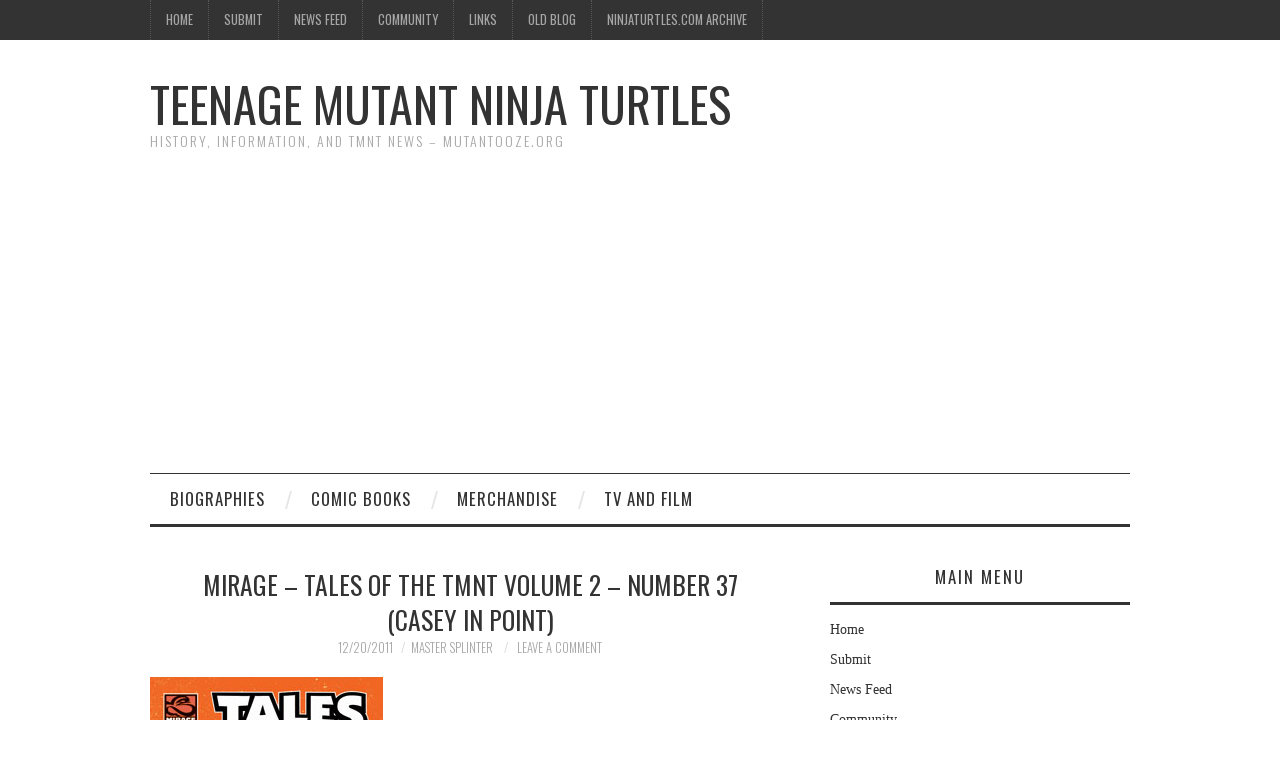

--- FILE ---
content_type: text/html; charset=UTF-8
request_url: https://mutantooze.org/wiki/mirage-tales-of-the-tmnt-volume-2-number-37-casey-in-point/
body_size: 13490
content:
<!DOCTYPE html>
<html lang="en-US">
<head>
	<title>Mirage &#8211; Tales of The TMNT Volume 2 &#8211; Number 37 (Casey In Point) &#8211; Teenage Mutant Ninja Turtles</title>

	<meta charset="UTF-8">
	<meta name="viewport" content="width=device-width">

	<link rel="profile" href="http://gmpg.org/xfn/11">
	<link rel="pingback" href="https://mutantooze.org/wiki/xmlrpc.php">


	<title>Mirage &#8211; Tales of The TMNT Volume 2 &#8211; Number 37 (Casey In Point)</title>
<meta name='robots' content='max-image-preview:large' />
<link rel='dns-prefetch' href='//www.googletagmanager.com' />
<link rel='dns-prefetch' href='//stats.wp.com' />
<link rel='dns-prefetch' href='//fonts.googleapis.com' />
<link rel='dns-prefetch' href='//v0.wordpress.com' />
<link rel='dns-prefetch' href='//jetpack.wordpress.com' />
<link rel='dns-prefetch' href='//s0.wp.com' />
<link rel='dns-prefetch' href='//public-api.wordpress.com' />
<link rel='dns-prefetch' href='//0.gravatar.com' />
<link rel='dns-prefetch' href='//1.gravatar.com' />
<link rel='dns-prefetch' href='//2.gravatar.com' />
<link rel='dns-prefetch' href='//pagead2.googlesyndication.com' />
<link rel="alternate" type="application/rss+xml" title="Teenage Mutant Ninja Turtles &raquo; Feed" href="https://mutantooze.org/wiki/feed/" />
<link rel="alternate" type="application/rss+xml" title="Teenage Mutant Ninja Turtles &raquo; Comments Feed" href="https://mutantooze.org/wiki/comments/feed/" />
<meta name="description" content="Casey Jones tells his origin story to a man that he saved from muggers. Cover: Paul Harmon Story: Jake Black Art: Diego Jourdan Letters: Erik Swanson First..." />
<link rel="alternate" type="application/rss+xml" title="Teenage Mutant Ninja Turtles &raquo; Mirage &#8211; Tales of The TMNT Volume 2 &#8211; Number 37 (Casey In Point) Comments Feed" href="https://mutantooze.org/wiki/mirage-tales-of-the-tmnt-volume-2-number-37-casey-in-point/feed/" />
<meta name="keywords" content="comics, diego jourdan, erik swanson, jake black, mirage, paul harmon, tales vol.2" />
<link rel="alternate" title="oEmbed (JSON)" type="application/json+oembed" href="https://mutantooze.org/wiki/wp-json/oembed/1.0/embed?url=https%3A%2F%2Fmutantooze.org%2Fwiki%2Fmirage-tales-of-the-tmnt-volume-2-number-37-casey-in-point%2F" />
<link rel="alternate" title="oEmbed (XML)" type="text/xml+oembed" href="https://mutantooze.org/wiki/wp-json/oembed/1.0/embed?url=https%3A%2F%2Fmutantooze.org%2Fwiki%2Fmirage-tales-of-the-tmnt-volume-2-number-37-casey-in-point%2F&#038;format=xml" />
<meta name="robots" content="index,follow,noodp,noydir" />
<link rel="canonical" href="https://mutantooze.org/wiki/mirage-tales-of-the-tmnt-volume-2-number-37-casey-in-point/" />
<style id='wp-img-auto-sizes-contain-inline-css' type='text/css'>
img:is([sizes=auto i],[sizes^="auto," i]){contain-intrinsic-size:3000px 1500px}
/*# sourceURL=wp-img-auto-sizes-contain-inline-css */
</style>
<style id='wp-emoji-styles-inline-css' type='text/css'>

	img.wp-smiley, img.emoji {
		display: inline !important;
		border: none !important;
		box-shadow: none !important;
		height: 1em !important;
		width: 1em !important;
		margin: 0 0.07em !important;
		vertical-align: -0.1em !important;
		background: none !important;
		padding: 0 !important;
	}
/*# sourceURL=wp-emoji-styles-inline-css */
</style>
<style id='wp-block-library-inline-css' type='text/css'>
:root{--wp-block-synced-color:#7a00df;--wp-block-synced-color--rgb:122,0,223;--wp-bound-block-color:var(--wp-block-synced-color);--wp-editor-canvas-background:#ddd;--wp-admin-theme-color:#007cba;--wp-admin-theme-color--rgb:0,124,186;--wp-admin-theme-color-darker-10:#006ba1;--wp-admin-theme-color-darker-10--rgb:0,107,160.5;--wp-admin-theme-color-darker-20:#005a87;--wp-admin-theme-color-darker-20--rgb:0,90,135;--wp-admin-border-width-focus:2px}@media (min-resolution:192dpi){:root{--wp-admin-border-width-focus:1.5px}}.wp-element-button{cursor:pointer}:root .has-very-light-gray-background-color{background-color:#eee}:root .has-very-dark-gray-background-color{background-color:#313131}:root .has-very-light-gray-color{color:#eee}:root .has-very-dark-gray-color{color:#313131}:root .has-vivid-green-cyan-to-vivid-cyan-blue-gradient-background{background:linear-gradient(135deg,#00d084,#0693e3)}:root .has-purple-crush-gradient-background{background:linear-gradient(135deg,#34e2e4,#4721fb 50%,#ab1dfe)}:root .has-hazy-dawn-gradient-background{background:linear-gradient(135deg,#faaca8,#dad0ec)}:root .has-subdued-olive-gradient-background{background:linear-gradient(135deg,#fafae1,#67a671)}:root .has-atomic-cream-gradient-background{background:linear-gradient(135deg,#fdd79a,#004a59)}:root .has-nightshade-gradient-background{background:linear-gradient(135deg,#330968,#31cdcf)}:root .has-midnight-gradient-background{background:linear-gradient(135deg,#020381,#2874fc)}:root{--wp--preset--font-size--normal:16px;--wp--preset--font-size--huge:42px}.has-regular-font-size{font-size:1em}.has-larger-font-size{font-size:2.625em}.has-normal-font-size{font-size:var(--wp--preset--font-size--normal)}.has-huge-font-size{font-size:var(--wp--preset--font-size--huge)}.has-text-align-center{text-align:center}.has-text-align-left{text-align:left}.has-text-align-right{text-align:right}.has-fit-text{white-space:nowrap!important}#end-resizable-editor-section{display:none}.aligncenter{clear:both}.items-justified-left{justify-content:flex-start}.items-justified-center{justify-content:center}.items-justified-right{justify-content:flex-end}.items-justified-space-between{justify-content:space-between}.screen-reader-text{border:0;clip-path:inset(50%);height:1px;margin:-1px;overflow:hidden;padding:0;position:absolute;width:1px;word-wrap:normal!important}.screen-reader-text:focus{background-color:#ddd;clip-path:none;color:#444;display:block;font-size:1em;height:auto;left:5px;line-height:normal;padding:15px 23px 14px;text-decoration:none;top:5px;width:auto;z-index:100000}html :where(.has-border-color){border-style:solid}html :where([style*=border-top-color]){border-top-style:solid}html :where([style*=border-right-color]){border-right-style:solid}html :where([style*=border-bottom-color]){border-bottom-style:solid}html :where([style*=border-left-color]){border-left-style:solid}html :where([style*=border-width]){border-style:solid}html :where([style*=border-top-width]){border-top-style:solid}html :where([style*=border-right-width]){border-right-style:solid}html :where([style*=border-bottom-width]){border-bottom-style:solid}html :where([style*=border-left-width]){border-left-style:solid}html :where(img[class*=wp-image-]){height:auto;max-width:100%}:where(figure){margin:0 0 1em}html :where(.is-position-sticky){--wp-admin--admin-bar--position-offset:var(--wp-admin--admin-bar--height,0px)}@media screen and (max-width:600px){html :where(.is-position-sticky){--wp-admin--admin-bar--position-offset:0px}}

/*# sourceURL=wp-block-library-inline-css */
</style><style id='global-styles-inline-css' type='text/css'>
:root{--wp--preset--aspect-ratio--square: 1;--wp--preset--aspect-ratio--4-3: 4/3;--wp--preset--aspect-ratio--3-4: 3/4;--wp--preset--aspect-ratio--3-2: 3/2;--wp--preset--aspect-ratio--2-3: 2/3;--wp--preset--aspect-ratio--16-9: 16/9;--wp--preset--aspect-ratio--9-16: 9/16;--wp--preset--color--black: #000000;--wp--preset--color--cyan-bluish-gray: #abb8c3;--wp--preset--color--white: #ffffff;--wp--preset--color--pale-pink: #f78da7;--wp--preset--color--vivid-red: #cf2e2e;--wp--preset--color--luminous-vivid-orange: #ff6900;--wp--preset--color--luminous-vivid-amber: #fcb900;--wp--preset--color--light-green-cyan: #7bdcb5;--wp--preset--color--vivid-green-cyan: #00d084;--wp--preset--color--pale-cyan-blue: #8ed1fc;--wp--preset--color--vivid-cyan-blue: #0693e3;--wp--preset--color--vivid-purple: #9b51e0;--wp--preset--gradient--vivid-cyan-blue-to-vivid-purple: linear-gradient(135deg,rgb(6,147,227) 0%,rgb(155,81,224) 100%);--wp--preset--gradient--light-green-cyan-to-vivid-green-cyan: linear-gradient(135deg,rgb(122,220,180) 0%,rgb(0,208,130) 100%);--wp--preset--gradient--luminous-vivid-amber-to-luminous-vivid-orange: linear-gradient(135deg,rgb(252,185,0) 0%,rgb(255,105,0) 100%);--wp--preset--gradient--luminous-vivid-orange-to-vivid-red: linear-gradient(135deg,rgb(255,105,0) 0%,rgb(207,46,46) 100%);--wp--preset--gradient--very-light-gray-to-cyan-bluish-gray: linear-gradient(135deg,rgb(238,238,238) 0%,rgb(169,184,195) 100%);--wp--preset--gradient--cool-to-warm-spectrum: linear-gradient(135deg,rgb(74,234,220) 0%,rgb(151,120,209) 20%,rgb(207,42,186) 40%,rgb(238,44,130) 60%,rgb(251,105,98) 80%,rgb(254,248,76) 100%);--wp--preset--gradient--blush-light-purple: linear-gradient(135deg,rgb(255,206,236) 0%,rgb(152,150,240) 100%);--wp--preset--gradient--blush-bordeaux: linear-gradient(135deg,rgb(254,205,165) 0%,rgb(254,45,45) 50%,rgb(107,0,62) 100%);--wp--preset--gradient--luminous-dusk: linear-gradient(135deg,rgb(255,203,112) 0%,rgb(199,81,192) 50%,rgb(65,88,208) 100%);--wp--preset--gradient--pale-ocean: linear-gradient(135deg,rgb(255,245,203) 0%,rgb(182,227,212) 50%,rgb(51,167,181) 100%);--wp--preset--gradient--electric-grass: linear-gradient(135deg,rgb(202,248,128) 0%,rgb(113,206,126) 100%);--wp--preset--gradient--midnight: linear-gradient(135deg,rgb(2,3,129) 0%,rgb(40,116,252) 100%);--wp--preset--font-size--small: 13px;--wp--preset--font-size--medium: 20px;--wp--preset--font-size--large: 36px;--wp--preset--font-size--x-large: 42px;--wp--preset--spacing--20: 0.44rem;--wp--preset--spacing--30: 0.67rem;--wp--preset--spacing--40: 1rem;--wp--preset--spacing--50: 1.5rem;--wp--preset--spacing--60: 2.25rem;--wp--preset--spacing--70: 3.38rem;--wp--preset--spacing--80: 5.06rem;--wp--preset--shadow--natural: 6px 6px 9px rgba(0, 0, 0, 0.2);--wp--preset--shadow--deep: 12px 12px 50px rgba(0, 0, 0, 0.4);--wp--preset--shadow--sharp: 6px 6px 0px rgba(0, 0, 0, 0.2);--wp--preset--shadow--outlined: 6px 6px 0px -3px rgb(255, 255, 255), 6px 6px rgb(0, 0, 0);--wp--preset--shadow--crisp: 6px 6px 0px rgb(0, 0, 0);}:where(.is-layout-flex){gap: 0.5em;}:where(.is-layout-grid){gap: 0.5em;}body .is-layout-flex{display: flex;}.is-layout-flex{flex-wrap: wrap;align-items: center;}.is-layout-flex > :is(*, div){margin: 0;}body .is-layout-grid{display: grid;}.is-layout-grid > :is(*, div){margin: 0;}:where(.wp-block-columns.is-layout-flex){gap: 2em;}:where(.wp-block-columns.is-layout-grid){gap: 2em;}:where(.wp-block-post-template.is-layout-flex){gap: 1.25em;}:where(.wp-block-post-template.is-layout-grid){gap: 1.25em;}.has-black-color{color: var(--wp--preset--color--black) !important;}.has-cyan-bluish-gray-color{color: var(--wp--preset--color--cyan-bluish-gray) !important;}.has-white-color{color: var(--wp--preset--color--white) !important;}.has-pale-pink-color{color: var(--wp--preset--color--pale-pink) !important;}.has-vivid-red-color{color: var(--wp--preset--color--vivid-red) !important;}.has-luminous-vivid-orange-color{color: var(--wp--preset--color--luminous-vivid-orange) !important;}.has-luminous-vivid-amber-color{color: var(--wp--preset--color--luminous-vivid-amber) !important;}.has-light-green-cyan-color{color: var(--wp--preset--color--light-green-cyan) !important;}.has-vivid-green-cyan-color{color: var(--wp--preset--color--vivid-green-cyan) !important;}.has-pale-cyan-blue-color{color: var(--wp--preset--color--pale-cyan-blue) !important;}.has-vivid-cyan-blue-color{color: var(--wp--preset--color--vivid-cyan-blue) !important;}.has-vivid-purple-color{color: var(--wp--preset--color--vivid-purple) !important;}.has-black-background-color{background-color: var(--wp--preset--color--black) !important;}.has-cyan-bluish-gray-background-color{background-color: var(--wp--preset--color--cyan-bluish-gray) !important;}.has-white-background-color{background-color: var(--wp--preset--color--white) !important;}.has-pale-pink-background-color{background-color: var(--wp--preset--color--pale-pink) !important;}.has-vivid-red-background-color{background-color: var(--wp--preset--color--vivid-red) !important;}.has-luminous-vivid-orange-background-color{background-color: var(--wp--preset--color--luminous-vivid-orange) !important;}.has-luminous-vivid-amber-background-color{background-color: var(--wp--preset--color--luminous-vivid-amber) !important;}.has-light-green-cyan-background-color{background-color: var(--wp--preset--color--light-green-cyan) !important;}.has-vivid-green-cyan-background-color{background-color: var(--wp--preset--color--vivid-green-cyan) !important;}.has-pale-cyan-blue-background-color{background-color: var(--wp--preset--color--pale-cyan-blue) !important;}.has-vivid-cyan-blue-background-color{background-color: var(--wp--preset--color--vivid-cyan-blue) !important;}.has-vivid-purple-background-color{background-color: var(--wp--preset--color--vivid-purple) !important;}.has-black-border-color{border-color: var(--wp--preset--color--black) !important;}.has-cyan-bluish-gray-border-color{border-color: var(--wp--preset--color--cyan-bluish-gray) !important;}.has-white-border-color{border-color: var(--wp--preset--color--white) !important;}.has-pale-pink-border-color{border-color: var(--wp--preset--color--pale-pink) !important;}.has-vivid-red-border-color{border-color: var(--wp--preset--color--vivid-red) !important;}.has-luminous-vivid-orange-border-color{border-color: var(--wp--preset--color--luminous-vivid-orange) !important;}.has-luminous-vivid-amber-border-color{border-color: var(--wp--preset--color--luminous-vivid-amber) !important;}.has-light-green-cyan-border-color{border-color: var(--wp--preset--color--light-green-cyan) !important;}.has-vivid-green-cyan-border-color{border-color: var(--wp--preset--color--vivid-green-cyan) !important;}.has-pale-cyan-blue-border-color{border-color: var(--wp--preset--color--pale-cyan-blue) !important;}.has-vivid-cyan-blue-border-color{border-color: var(--wp--preset--color--vivid-cyan-blue) !important;}.has-vivid-purple-border-color{border-color: var(--wp--preset--color--vivid-purple) !important;}.has-vivid-cyan-blue-to-vivid-purple-gradient-background{background: var(--wp--preset--gradient--vivid-cyan-blue-to-vivid-purple) !important;}.has-light-green-cyan-to-vivid-green-cyan-gradient-background{background: var(--wp--preset--gradient--light-green-cyan-to-vivid-green-cyan) !important;}.has-luminous-vivid-amber-to-luminous-vivid-orange-gradient-background{background: var(--wp--preset--gradient--luminous-vivid-amber-to-luminous-vivid-orange) !important;}.has-luminous-vivid-orange-to-vivid-red-gradient-background{background: var(--wp--preset--gradient--luminous-vivid-orange-to-vivid-red) !important;}.has-very-light-gray-to-cyan-bluish-gray-gradient-background{background: var(--wp--preset--gradient--very-light-gray-to-cyan-bluish-gray) !important;}.has-cool-to-warm-spectrum-gradient-background{background: var(--wp--preset--gradient--cool-to-warm-spectrum) !important;}.has-blush-light-purple-gradient-background{background: var(--wp--preset--gradient--blush-light-purple) !important;}.has-blush-bordeaux-gradient-background{background: var(--wp--preset--gradient--blush-bordeaux) !important;}.has-luminous-dusk-gradient-background{background: var(--wp--preset--gradient--luminous-dusk) !important;}.has-pale-ocean-gradient-background{background: var(--wp--preset--gradient--pale-ocean) !important;}.has-electric-grass-gradient-background{background: var(--wp--preset--gradient--electric-grass) !important;}.has-midnight-gradient-background{background: var(--wp--preset--gradient--midnight) !important;}.has-small-font-size{font-size: var(--wp--preset--font-size--small) !important;}.has-medium-font-size{font-size: var(--wp--preset--font-size--medium) !important;}.has-large-font-size{font-size: var(--wp--preset--font-size--large) !important;}.has-x-large-font-size{font-size: var(--wp--preset--font-size--x-large) !important;}
/*# sourceURL=global-styles-inline-css */
</style>

<style id='classic-theme-styles-inline-css' type='text/css'>
/*! This file is auto-generated */
.wp-block-button__link{color:#fff;background-color:#32373c;border-radius:9999px;box-shadow:none;text-decoration:none;padding:calc(.667em + 2px) calc(1.333em + 2px);font-size:1.125em}.wp-block-file__button{background:#32373c;color:#fff;text-decoration:none}
/*# sourceURL=/wp-includes/css/classic-themes.min.css */
</style>
<link rel='stylesheet' id='athemes-headings-fonts-css' href='//fonts.googleapis.com/css?family=Oswald%3A300%2C400%2C700&#038;ver=6.9' type='text/css' media='all' />
<link rel='stylesheet' id='athemes-symbols-css' href='https://mutantooze.org/wiki/wp-content/themes/fashionistas/css/athemes-symbols.css?ver=6.9' type='text/css' media='all' />
<link rel='stylesheet' id='athemes-bootstrap-css' href='https://mutantooze.org/wiki/wp-content/themes/fashionistas/css/bootstrap.min.css?ver=6.9' type='text/css' media='all' />
<link rel='stylesheet' id='athemes-style-css' href='https://mutantooze.org/wiki/wp-content/themes/fashionistas/style.css?ver=6.9' type='text/css' media='all' />
<style id='athemes-style-inline-css' type='text/css'>
button, input[type="button"], input[type="reset"], input[type="submit"], #top-navigation, #top-navigation li:hover ul, #top-navigation li.sfHover ul, #main-navigation li:hover ul, #main-navigation li.sfHover ul, #main-navigation > .sf-menu > ul, .site-content [class*="navigation"] a, .widget-tab-nav li.active a, .widget-social-icons li a [class^="ico-"]:before, .site-footer { background: ; }
#main-navigation, .entry-footer, .page-header, .author-info, .site-content [class*="navigation"] a:hover, .site-content .post-navigation, .comments-title, .widget, .widget-title, ul.widget-tab-nav, .site-extra { border-color: ; }
.site-title a { color: ; }
.site-description { color: ; }
.entry-title, .entry-title a { color: ; }
body { color: ; }

/*# sourceURL=athemes-style-inline-css */
</style>
<link rel='stylesheet' id='sharedaddy-css' href='https://mutantooze.org/wiki/wp-content/plugins/jetpack/modules/sharedaddy/sharing.css?ver=15.4' type='text/css' media='all' />
<link rel='stylesheet' id='social-logos-css' href='https://mutantooze.org/wiki/wp-content/plugins/jetpack/_inc/social-logos/social-logos.min.css?ver=15.4' type='text/css' media='all' />
<script type="text/javascript" src="https://mutantooze.org/wiki/wp-includes/js/jquery/jquery.min.js?ver=3.7.1" id="jquery-core-js"></script>
<script type="text/javascript" src="https://mutantooze.org/wiki/wp-includes/js/jquery/jquery-migrate.min.js?ver=3.4.1" id="jquery-migrate-js"></script>
<script type="text/javascript" src="https://mutantooze.org/wiki/wp-content/themes/fashionistas/js/bootstrap.min.js?ver=6.9" id="athemes-bootstrap-js-js"></script>
<script type="text/javascript" src="https://mutantooze.org/wiki/wp-content/themes/fashionistas/js/hoverIntent.js?ver=6.9" id="athemes-superfish-hoverIntent-js"></script>
<script type="text/javascript" src="https://mutantooze.org/wiki/wp-content/themes/fashionistas/js/superfish.js?ver=6.9" id="athemes-superfish-js"></script>
<script type="text/javascript" src="https://mutantooze.org/wiki/wp-content/themes/fashionistas/js/settings.js?ver=6.9" id="athemes-settings-js"></script>

<!-- Google tag (gtag.js) snippet added by Site Kit -->
<!-- Google Analytics snippet added by Site Kit -->
<script type="text/javascript" src="https://www.googletagmanager.com/gtag/js?id=G-FSVJ4R14P8" id="google_gtagjs-js" async></script>
<script type="text/javascript" id="google_gtagjs-js-after">
/* <![CDATA[ */
window.dataLayer = window.dataLayer || [];function gtag(){dataLayer.push(arguments);}
gtag("set","linker",{"domains":["mutantooze.org"]});
gtag("js", new Date());
gtag("set", "developer_id.dZTNiMT", true);
gtag("config", "G-FSVJ4R14P8");
//# sourceURL=google_gtagjs-js-after
/* ]]> */
</script>
<link rel="https://api.w.org/" href="https://mutantooze.org/wiki/wp-json/" /><link rel="alternate" title="JSON" type="application/json" href="https://mutantooze.org/wiki/wp-json/wp/v2/posts/2316" /><link rel="EditURI" type="application/rsd+xml" title="RSD" href="https://mutantooze.org/wiki/xmlrpc.php?rsd" />
<meta name="generator" content="WordPress 6.9" />
<link rel='shortlink' href='https://mutantooze.org/wiki/?p=2316' />
<meta name="generator" content="Site Kit by Google 1.171.0" />	<style>img#wpstats{display:none}</style>
		<!--[if lt IE 9]>
<script src="https://mutantooze.org/wiki/wp-content/themes/fashionistas/js/html5shiv.js"></script>
<![endif]-->
<meta name="google-site-verification" content="LfI9tvknAZHffljIxw9abCfik3bK78h4JGwkrKlOgrU">
<!-- Google AdSense meta tags added by Site Kit -->
<meta name="google-adsense-platform-account" content="ca-host-pub-2644536267352236">
<meta name="google-adsense-platform-domain" content="sitekit.withgoogle.com">
<!-- End Google AdSense meta tags added by Site Kit -->

<!-- Google AdSense snippet added by Site Kit -->
<script type="text/javascript" async="async" src="https://pagead2.googlesyndication.com/pagead/js/adsbygoogle.js?client=ca-pub-8447750707028799&amp;host=ca-host-pub-2644536267352236" crossorigin="anonymous"></script>

<!-- End Google AdSense snippet added by Site Kit -->

<!-- Jetpack Open Graph Tags -->
<meta property="og:type" content="article" />
<meta property="og:title" content="Mirage &#8211; Tales of The TMNT Volume 2 &#8211; Number 37 (Casey In Point)" />
<meta property="og:url" content="https://mutantooze.org/wiki/mirage-tales-of-the-tmnt-volume-2-number-37-casey-in-point/" />
<meta property="og:description" content="Casey Jones tells his origin story to a man that he saved from muggers. Cover: Paul Harmon Story: Jake Black Art: Diego Jourdan Letters: Erik Swanson First Printing: August, 2007" />
<meta property="article:published_time" content="2011-12-20T15:04:36+00:00" />
<meta property="article:modified_time" content="2011-12-20T15:04:37+00:00" />
<meta property="og:site_name" content="Teenage Mutant Ninja Turtles" />
<meta property="og:image" content="https://mutantooze.org/wiki/wp-content/uploads/2011/12/cover6.jpg" />
<meta property="og:image:width" content="233" />
<meta property="og:image:height" content="360" />
<meta property="og:image:alt" content="" />
<meta property="og:locale" content="en_US" />
<meta name="twitter:text:title" content="Mirage &#8211; Tales of The TMNT Volume 2 &#8211; Number 37 (Casey In Point)" />
<meta name="twitter:image" content="https://mutantooze.org/wiki/wp-content/uploads/2011/12/cover6.jpg?w=144" />
<meta name="twitter:card" content="summary" />

<!-- End Jetpack Open Graph Tags -->
</head>

<body class="wp-singular post-template-default single single-post postid-2316 single-format-standard wp-theme-fashionistas group-blog">

	<nav id="top-navigation" class="main-navigation" role="navigation">
		<div class="clearfix container">
			<div class="sf-menu"><ul id="menu-main-menu" class="menu"><li id="menu-item-1758" class="menu-item menu-item-type-post_type menu-item-object-page menu-item-home menu-item-1758"><a href="https://mutantooze.org/wiki/">Home</a></li>
<li id="menu-item-1761" class="menu-item menu-item-type-post_type menu-item-object-page menu-item-1761"><a href="https://mutantooze.org/wiki/about/submit/">Submit</a></li>
<li id="menu-item-18578" class="menu-item menu-item-type-post_type menu-item-object-page current_page_parent menu-item-18578"><a href="https://mutantooze.org/wiki/about/site-feed/">News Feed</a></li>
<li id="menu-item-1762" class="menu-item menu-item-type-custom menu-item-object-custom menu-item-1762"><a href="http://forums.thetechnodrome.com">Community</a></li>
<li id="menu-item-1759" class="menu-item menu-item-type-post_type menu-item-object-page menu-item-1759"><a href="https://mutantooze.org/wiki/about/links/">Links</a></li>
<li id="menu-item-8051" class="menu-item menu-item-type-custom menu-item-object-custom menu-item-8051"><a href="http://mutantooze.org/news/blog.php">Old Blog</a></li>
<li id="menu-item-12427" class="menu-item menu-item-type-custom menu-item-object-custom menu-item-12427"><a href="http://mutantooze.org/ninjaturtles/">NinjaTurtles.com Archive</a></li>
</ul></div>		</div>
	<!-- #top-navigation --></nav>

	<header id="masthead" class="clearfix container site-header" role="banner">
		<div class="site-branding">
						
								<div class="site-title">
					<a href="https://mutantooze.org/wiki/" title="Teenage Mutant Ninja Turtles" rel="home">
						Teenage Mutant Ninja Turtles					</a>
				</div>
				<div class="site-description">History, Information, and TMNT News &#8211; MutantOoze.org</div>
					<!-- .site-branding --></div>

		<div id="text-18" class="widget widget_text">			<div class="textwidget"></div>
		</div>	<!-- #masthead --></header>

	<nav id="main-navigation" class="container main-navigation" role="navigation">
		<a href="#main-navigation" class="nav-open">Menu</a>
		<a href="#" class="nav-close">Close</a>
		<div class="sf-menu"><ul id="menu-database-menu" class="menu"><li id="menu-item-1763" class="menu-item menu-item-type-post_type menu-item-object-page menu-item-has-children menu-item-1763"><a href="https://mutantooze.org/wiki/biographies/">Biographies</a>
<ul class="sub-menu">
	<li id="menu-item-1766" class="menu-item menu-item-type-post_type menu-item-object-page menu-item-1766"><a href="https://mutantooze.org/wiki/biographies/about-tmnt/">TMNT History</a></li>
	<li id="menu-item-1764" class="menu-item menu-item-type-post_type menu-item-object-page menu-item-1764"><a href="https://mutantooze.org/wiki/biographies/humans/">Humans</a></li>
	<li id="menu-item-1765" class="menu-item menu-item-type-post_type menu-item-object-page menu-item-1765"><a href="https://mutantooze.org/wiki/biographies/mutants/">Mutants</a></li>
</ul>
</li>
<li id="menu-item-1767" class="menu-item menu-item-type-post_type menu-item-object-page menu-item-has-children menu-item-1767"><a href="https://mutantooze.org/wiki/comic-books/">Comic Books</a>
<ul class="sub-menu">
	<li id="menu-item-1768" class="menu-item menu-item-type-post_type menu-item-object-page menu-item-1768"><a href="https://mutantooze.org/wiki/comic-books/archie/">Archie</a></li>
	<li id="menu-item-1770" class="menu-item menu-item-type-post_type menu-item-object-page menu-item-1770"><a href="https://mutantooze.org/wiki/comic-books/dreamwave/">Dreamwave</a></li>
	<li id="menu-item-1771" class="menu-item menu-item-type-post_type menu-item-object-page menu-item-has-children menu-item-1771"><a href="https://mutantooze.org/wiki/comic-books/idw/">IDW</a>
	<ul class="sub-menu">
		<li id="menu-item-18181" class="menu-item menu-item-type-taxonomy menu-item-object-category menu-item-18181"><a href="https://mutantooze.org/wiki/category/comics/idw/idw-mico-series/">IDW Mico-Series</a></li>
		<li id="menu-item-18182" class="menu-item menu-item-type-taxonomy menu-item-object-category menu-item-18182"><a href="https://mutantooze.org/wiki/category/comics/idw/idwcollected/">IDW Collected</a></li>
	</ul>
</li>
	<li id="menu-item-1772" class="menu-item menu-item-type-post_type menu-item-object-page menu-item-has-children menu-item-1772"><a href="https://mutantooze.org/wiki/comic-books/image/">Image</a>
	<ul class="sub-menu">
		<li id="menu-item-1773" class="menu-item menu-item-type-post_type menu-item-object-page menu-item-1773"><a href="https://mutantooze.org/wiki/comic-books/image/image-vol-3/">Image Vol.3</a></li>
	</ul>
</li>
	<li id="menu-item-1774" class="menu-item menu-item-type-post_type menu-item-object-page menu-item-has-children menu-item-1774"><a href="https://mutantooze.org/wiki/comic-books/mirage/">Mirage</a>
	<ul class="sub-menu">
		<li id="menu-item-1775" class="menu-item menu-item-type-post_type menu-item-object-page menu-item-1775"><a href="https://mutantooze.org/wiki/comic-books/mirage/mirage-vol-1/">Mirage Vol. 1</a></li>
		<li id="menu-item-1776" class="menu-item menu-item-type-post_type menu-item-object-page menu-item-1776"><a href="https://mutantooze.org/wiki/comic-books/mirage/mirage-vol-2/">Mirage Vol. 2</a></li>
		<li id="menu-item-1777" class="menu-item menu-item-type-post_type menu-item-object-page menu-item-1777"><a href="https://mutantooze.org/wiki/comic-books/mirage/vol-4/">Mirage Vol. 4</a></li>
		<li id="menu-item-1778" class="menu-item menu-item-type-post_type menu-item-object-page menu-item-1778"><a href="https://mutantooze.org/wiki/comic-books/mirage/mirage-specials/">Specials</a></li>
		<li id="menu-item-1779" class="menu-item menu-item-type-post_type menu-item-object-page menu-item-1779"><a href="https://mutantooze.org/wiki/comic-books/mirage/tales-of-tmnt/">Tales of TMNT</a></li>
	</ul>
</li>
	<li id="menu-item-1769" class="menu-item menu-item-type-post_type menu-item-object-page menu-item-1769"><a href="https://mutantooze.org/wiki/comic-books/collected-books/">Collected TPB</a></li>
	<li id="menu-item-1780" class="menu-item menu-item-type-post_type menu-item-object-page menu-item-has-children menu-item-1780"><a href="https://mutantooze.org/wiki/comic-books/other-appearances/">Other Appearances</a>
	<ul class="sub-menu">
		<li id="menu-item-16017" class="menu-item menu-item-type-taxonomy menu-item-object-category menu-item-16017"><a href="https://mutantooze.org/wiki/category/comics/othercomics/artwork/">Artwork</a></li>
		<li id="menu-item-3464" class="menu-item menu-item-type-post_type menu-item-object-page menu-item-3464"><a href="https://mutantooze.org/wiki/letters/">Letters</a></li>
		<li id="menu-item-9533" class="menu-item menu-item-type-post_type menu-item-object-page menu-item-9533"><a href="https://mutantooze.org/wiki/comic-books/other-appearances/magazines/">Magazines</a></li>
		<li id="menu-item-6478" class="menu-item menu-item-type-post_type menu-item-object-page menu-item-6478"><a href="https://mutantooze.org/wiki/comic-books/random-house/">Random House</a></li>
	</ul>
</li>
</ul>
</li>
<li id="menu-item-1781" class="menu-item menu-item-type-post_type menu-item-object-page menu-item-has-children menu-item-1781"><a href="https://mutantooze.org/wiki/merchandise/">Merchandise</a>
<ul class="sub-menu">
	<li id="menu-item-18808" class="menu-item menu-item-type-taxonomy menu-item-object-category menu-item-18808"><a href="https://mutantooze.org/wiki/category/merchandise/clothes/">Clothes</a></li>
	<li id="menu-item-18809" class="menu-item menu-item-type-taxonomy menu-item-object-category menu-item-18809"><a href="https://mutantooze.org/wiki/category/merchandise/food-items/">Food Items</a></li>
	<li id="menu-item-1784" class="menu-item menu-item-type-post_type menu-item-object-page menu-item-1784"><a href="https://mutantooze.org/wiki/merchandise/home-media/">Home Media</a></li>
	<li id="menu-item-18811" class="menu-item menu-item-type-taxonomy menu-item-object-category menu-item-18811"><a href="https://mutantooze.org/wiki/category/merchandise/miscellaneous/">Miscellaneous</a></li>
	<li id="menu-item-1786" class="menu-item menu-item-type-post_type menu-item-object-page menu-item-1786"><a href="https://mutantooze.org/wiki/merchandise/toys/">Toys</a></li>
	<li id="menu-item-1787" class="menu-item menu-item-type-post_type menu-item-object-page menu-item-1787"><a href="https://mutantooze.org/wiki/merchandise/video-games/">Video Games</a></li>
</ul>
</li>
<li id="menu-item-1788" class="menu-item menu-item-type-post_type menu-item-object-page menu-item-has-children menu-item-1788"><a href="https://mutantooze.org/wiki/tv-and-film/">TV and Film</a>
<ul class="sub-menu">
	<li id="menu-item-1789" class="menu-item menu-item-type-post_type menu-item-object-page menu-item-1789"><a href="https://mutantooze.org/wiki/tv-and-film/4kids-series/">4Kids Series (2k3)</a></li>
	<li id="menu-item-1790" class="menu-item menu-item-type-post_type menu-item-object-page menu-item-1790"><a href="https://mutantooze.org/wiki/tv-and-film/fred-wolf-series/">Fred Wolf Series (1987)</a></li>
	<li id="menu-item-1791" class="menu-item menu-item-type-post_type menu-item-object-page menu-item-1791"><a href="https://mutantooze.org/wiki/tv-and-film/1990-movie/">Movie I (1990)</a></li>
	<li id="menu-item-1792" class="menu-item menu-item-type-post_type menu-item-object-page menu-item-1792"><a href="https://mutantooze.org/wiki/tv-and-film/movie-ii-1991/">Movie II (1991)</a></li>
	<li id="menu-item-1793" class="menu-item menu-item-type-post_type menu-item-object-page menu-item-1793"><a href="https://mutantooze.org/wiki/tv-and-film/movie-iii-1993/">Movie III (1993)</a></li>
	<li id="menu-item-1794" class="menu-item menu-item-type-post_type menu-item-object-page menu-item-1794"><a href="https://mutantooze.org/wiki/tv-and-film/movie-iv-2007/">Movie IV (2007)</a></li>
	<li id="menu-item-1795" class="menu-item menu-item-type-post_type menu-item-object-page menu-item-1795"><a href="https://mutantooze.org/wiki/tv-and-film/movie-iv-unmade/">Movie IV (unmade)</a></li>
	<li id="menu-item-4565" class="menu-item menu-item-type-post_type menu-item-object-page menu-item-4565"><a href="https://mutantooze.org/wiki/tv-and-film/movie-v-2014/">Movie V (2014)</a></li>
	<li id="menu-item-18888" class="menu-item menu-item-type-post_type menu-item-object-page menu-item-18888"><a href="https://mutantooze.org/wiki/tv-and-film/movie-vi-2016/">Movie VI (2016)</a></li>
	<li id="menu-item-1796" class="menu-item menu-item-type-post_type menu-item-object-page menu-item-1796"><a href="https://mutantooze.org/wiki/tv-and-film/nickelodeon-series/">Nickelodeon Series</a></li>
	<li id="menu-item-1797" class="menu-item menu-item-type-post_type menu-item-object-page menu-item-1797"><a href="https://mutantooze.org/wiki/tv-and-film/the-next-mutation-series/">The Next Mutation Series</a></li>
	<li id="menu-item-1798" class="menu-item menu-item-type-post_type menu-item-object-page menu-item-1798"><a href="https://mutantooze.org/wiki/tv-and-film/turtles-forever-2009/">Turtles Forever (2009)</a></li>
</ul>
</li>
</ul></div>	<!-- #main-navigation --></nav>

	<div id="main" class="site-main">
		<div class="clearfix container">
	<div id="primary" class="content-area">
		<div id="content" class="site-content" role="main">

		
			
<article id="post-2316" class="clearfix post-2316 post type-post status-publish format-standard has-post-thumbnail hentry category-comics category-mirage category-tales category-talesvol2 tag-comics-2 tag-diego-jourdan tag-erik-swanson tag-jake-black tag-mirage-2 tag-paul-harmon tag-tales-vol-2">
	<header class="entry-header">
		<h1 class="entry-title">Mirage &#8211; Tales of The TMNT Volume 2 &#8211; Number 37 (Casey In Point)</h1>

		<div class="entry-meta">
			<span class="posted-on"><a href="https://mutantooze.org/wiki/mirage-tales-of-the-tmnt-volume-2-number-37-casey-in-point/" rel="bookmark"><time class="entry-date published updated" datetime="2011-12-20T15:04:36-05:00">12/20/2011</time></a></span><span class="byline"><span class="author vcard"><a class="url fn n" href="https://mutantooze.org/wiki/author/admin/">Master Splinter</a></span></span>
						<span class="comments-link"> <a href="https://mutantooze.org/wiki/mirage-tales-of-the-tmnt-volume-2-number-37-casey-in-point/#respond">Leave a Comment</a></span>
					<!-- .entry-meta --></div>
	<!-- .entry-header --></header>

		

	<div class="clearfix entry-content">
		<p><a href="https://mutantooze.org/wiki/?attachment_id=2317" rel="attachment wp-att-2317"><img fetchpriority="high" decoding="async" class="alignnone size-full wp-image-2317" title="Tales Vol.2 #37" src="https://mutantooze.org/wiki/wp-content/uploads/2011/12/cover6.jpg" alt="" width="233" height="360" srcset="https://mutantooze.org/wiki/wp-content/uploads/2011/12/cover6.jpg 233w, https://mutantooze.org/wiki/wp-content/uploads/2011/12/cover6-194x300.jpg 194w" sizes="(max-width: 233px) 100vw, 233px" /></a></p>
<p>Casey Jones tells his origin story to a man that he saved from muggers.</p>
<p><strong>Cover:</strong> Paul Harmon</p>
<p><strong>Story:</strong> Jake Black</p>
<p><strong>Art:</strong> Diego Jourdan</p>
<p><strong>Letters:</strong> Erik Swanson</p>
<p><strong>First Printing:</strong> August, 2007</p>
<div class="sharedaddy sd-sharing-enabled"><div class="robots-nocontent sd-block sd-social sd-social-official sd-sharing"><h3 class="sd-title">Share:</h3><div class="sd-content"><ul><li class="share-email"><a rel="nofollow noopener noreferrer"
				data-shared="sharing-email-2316"
				class="share-email sd-button"
				href="mailto:?subject=%5BShared%20Post%5D%20Mirage%20-%20Tales%20of%20The%20TMNT%20Volume%202%20-%20Number%2037%20%28Casey%20In%20Point%29&#038;body=https%3A%2F%2Fmutantooze.org%2Fwiki%2Fmirage-tales-of-the-tmnt-volume-2-number-37-casey-in-point%2F&#038;share=email"
				target="_blank"
				aria-labelledby="sharing-email-2316"
				data-email-share-error-title="Do you have email set up?" data-email-share-error-text="If you&#039;re having problems sharing via email, you might not have email set up for your browser. You may need to create a new email yourself." data-email-share-nonce="159250befc" data-email-share-track-url="https://mutantooze.org/wiki/mirage-tales-of-the-tmnt-volume-2-number-37-casey-in-point/?share=email">
				<span id="sharing-email-2316" hidden>Click to email a link to a friend (Opens in new window)</span>
				<span>Email</span>
			</a></li><li class="share-print"><a rel="nofollow noopener noreferrer"
				data-shared="sharing-print-2316"
				class="share-print sd-button"
				href="https://mutantooze.org/wiki/mirage-tales-of-the-tmnt-volume-2-number-37-casey-in-point/#print?share=print"
				target="_blank"
				aria-labelledby="sharing-print-2316"
				>
				<span id="sharing-print-2316" hidden>Click to print (Opens in new window)</span>
				<span>Print</span>
			</a></li><li class="share-facebook"><div class="fb-share-button" data-href="https://mutantooze.org/wiki/mirage-tales-of-the-tmnt-volume-2-number-37-casey-in-point/" data-layout="button_count"></div></li><li class="share-twitter"><a href="https://twitter.com/share" class="twitter-share-button" data-url="https://mutantooze.org/wiki/mirage-tales-of-the-tmnt-volume-2-number-37-casey-in-point/" data-text="Mirage - Tales of The TMNT Volume 2 - Number 37 (Casey In Point)"  >Tweet</a></li><li class="share-tumblr"><a class="tumblr-share-button" target="_blank" href="https://www.tumblr.com/share" data-title="Mirage - Tales of The TMNT Volume 2 - Number 37 (Casey In Point)" data-content="https://mutantooze.org/wiki/mirage-tales-of-the-tmnt-volume-2-number-37-casey-in-point/" title="Share on Tumblr">Share on Tumblr</a></li><li><a href="#" class="sharing-anchor sd-button share-more"><span>More</span></a></li><li class="share-end"></li></ul><div class="sharing-hidden"><div class="inner" style="display: none;"><ul><li class="share-reddit"><a rel="nofollow noopener noreferrer"
				data-shared="sharing-reddit-2316"
				class="share-reddit sd-button"
				href="https://mutantooze.org/wiki/mirage-tales-of-the-tmnt-volume-2-number-37-casey-in-point/?share=reddit"
				target="_blank"
				aria-labelledby="sharing-reddit-2316"
				>
				<span id="sharing-reddit-2316" hidden>Click to share on Reddit (Opens in new window)</span>
				<span>Reddit</span>
			</a></li><li class="share-linkedin"><div class="linkedin_button"><script type="in/share" data-url="https://mutantooze.org/wiki/mirage-tales-of-the-tmnt-volume-2-number-37-casey-in-point/" data-counter="right"></script></div></li><li class="share-pocket"><div class="pocket_button"><a href="https://getpocket.com/save" class="pocket-btn" data-lang="en" data-save-url="https://mutantooze.org/wiki/mirage-tales-of-the-tmnt-volume-2-number-37-casey-in-point/" data-pocket-count="horizontal" >Pocket</a></div></li><li class="share-end"></li></ul></div></div></div></div></div>			<!-- .entry-content --></div>

	<footer class="entry-meta entry-footer">
		<span class="cat-links"><i class="ico-folder"></i> <a href="https://mutantooze.org/wiki/category/comics/" rel="category tag">Comics</a>, <a href="https://mutantooze.org/wiki/category/comics/mirage/" rel="category tag">Mirage</a>, <a href="https://mutantooze.org/wiki/category/comics/mirage/tales/" rel="category tag">Tales</a>, <a href="https://mutantooze.org/wiki/category/comics/mirage/tales/talesvol2/" rel="category tag">Tales Vol2</a></span><span class="tags-links"><i class="ico-tags"></i> <a href="https://mutantooze.org/wiki/tag/comics-2/" rel="tag">comics</a>, <a href="https://mutantooze.org/wiki/tag/diego-jourdan/" rel="tag">diego jourdan</a>, <a href="https://mutantooze.org/wiki/tag/erik-swanson/" rel="tag">erik swanson</a>, <a href="https://mutantooze.org/wiki/tag/jake-black/" rel="tag">jake black</a>, <a href="https://mutantooze.org/wiki/tag/mirage-2/" rel="tag">mirage</a>, <a href="https://mutantooze.org/wiki/tag/paul-harmon/" rel="tag">paul harmon</a>, <a href="https://mutantooze.org/wiki/tag/tales-vol-2/" rel="tag">tales vol.2</a></span>	<!-- .entry-meta --></footer>
<!-- #post-2316 --></article>

							<div class="clearfix author-info">
					<div class="author-photo"><img alt='' src='https://secure.gravatar.com/avatar/d8fccd5fe26e60552bcb5d653ccbdcfd4fd27d45c61d291f5db294418df7062b?s=75&#038;d=mm&#038;r=g' srcset='https://secure.gravatar.com/avatar/d8fccd5fe26e60552bcb5d653ccbdcfd4fd27d45c61d291f5db294418df7062b?s=150&#038;d=mm&#038;r=g 2x' class='avatar avatar-75 photo' height='75' width='75' decoding='async'/></div>
					<div class="author-content">
						<h3>Master Splinter</h3>
						<p></p>
						<div class="author-links">
							<a href="https://mutantooze.org/wiki/author/admin/" rel="me">More Posts</a>

							
							
													</div>
					</div>
				<!-- .author-info --></div>
			
				<nav role="navigation" id="nav-below" class="post-navigation">
		<h1 class="screen-reader-text">Post navigation</h1>

	
		<div class="nav-previous"><span>Previous Article</span><a href="https://mutantooze.org/wiki/mirage-tales-of-the-tmnt-volume-2-number-36-to-serve-and-protect/" rel="prev"><span class="meta-nav">&larr;</span> Mirage &#8211; Tales of The TMNT Volume 2 &#8211; Number 36 (To Serve and Protect)</a></div>		<div class="nav-next"><span>Next Article</span><a href="https://mutantooze.org/wiki/mirage-tales-of-the-tmnt-volume-2-number-38-triptyche/" rel="next">Mirage &#8211; Tales of The TMNT Volume 2 &#8211; Number 38 (Triptyche) <span class="meta-nav">&rarr;</span></a></div>
	
	</nav><!-- #nav-below -->
	
			
	<div id="comments" class="comments-area">

	
	
	
	
		<div id="respond" class="comment-respond">
			<h3 id="reply-title" class="comment-reply-title">Leave a Reply<small><a rel="nofollow" id="cancel-comment-reply-link" href="/wiki/mirage-tales-of-the-tmnt-volume-2-number-37-casey-in-point/#respond" style="display:none;">Cancel reply</a></small></h3>			<form id="commentform" class="comment-form">
				<iframe
					title="Comment Form"
					src="https://jetpack.wordpress.com/jetpack-comment/?blogid=29726956&#038;postid=2316&#038;comment_registration=0&#038;require_name_email=1&#038;stc_enabled=1&#038;stb_enabled=1&#038;show_avatars=1&#038;avatar_default=mystery&#038;greeting=Leave+a+Reply&#038;jetpack_comments_nonce=1e2e8a617b&#038;greeting_reply=Leave+a+Reply+to+%25s&#038;color_scheme=light&#038;lang=en_US&#038;jetpack_version=15.4&#038;iframe_unique_id=1&#038;show_cookie_consent=10&#038;has_cookie_consent=0&#038;is_current_user_subscribed=0&#038;token_key=%3Bnormal%3B&#038;sig=de825863e72cea02008dd07057b95b5e2b0a85bf#parent=https%3A%2F%2Fmutantooze.org%2Fwiki%2Fmirage-tales-of-the-tmnt-volume-2-number-37-casey-in-point%2F"
											name="jetpack_remote_comment"
						style="width:100%; height: 430px; border:0;"
										class="jetpack_remote_comment"
					id="jetpack_remote_comment"
					sandbox="allow-same-origin allow-top-navigation allow-scripts allow-forms allow-popups"
				>
									</iframe>
									<!--[if !IE]><!-->
					<script>
						document.addEventListener('DOMContentLoaded', function () {
							var commentForms = document.getElementsByClassName('jetpack_remote_comment');
							for (var i = 0; i < commentForms.length; i++) {
								commentForms[i].allowTransparency = false;
								commentForms[i].scrolling = 'no';
							}
						});
					</script>
					<!--<![endif]-->
							</form>
		</div>

		
		<input type="hidden" name="comment_parent" id="comment_parent" value="" />

		
</div><!-- #comments -->

		
		</div><!-- #content -->
	</div><!-- #primary -->

<div id="widget-area-2" class="site-sidebar widget-area" role="complementary">
	<aside id="nav_menu-7" class="widget widget_nav_menu"><h3 class="widget-title">Main Menu</h3><div class="menu-main-menu-container"><ul id="menu-main-menu-1" class="menu"><li class="menu-item menu-item-type-post_type menu-item-object-page menu-item-home menu-item-1758"><a href="https://mutantooze.org/wiki/">Home</a></li>
<li class="menu-item menu-item-type-post_type menu-item-object-page menu-item-1761"><a href="https://mutantooze.org/wiki/about/submit/">Submit</a></li>
<li class="menu-item menu-item-type-post_type menu-item-object-page current_page_parent menu-item-18578"><a href="https://mutantooze.org/wiki/about/site-feed/">News Feed</a></li>
<li class="menu-item menu-item-type-custom menu-item-object-custom menu-item-1762"><a href="http://forums.thetechnodrome.com">Community</a></li>
<li class="menu-item menu-item-type-post_type menu-item-object-page menu-item-1759"><a href="https://mutantooze.org/wiki/about/links/">Links</a></li>
<li class="menu-item menu-item-type-custom menu-item-object-custom menu-item-8051"><a href="http://mutantooze.org/news/blog.php">Old Blog</a></li>
<li class="menu-item menu-item-type-custom menu-item-object-custom menu-item-12427"><a href="http://mutantooze.org/ninjaturtles/">NinjaTurtles.com Archive</a></li>
</ul></div></aside><aside id="nav_menu-8" class="widget widget_nav_menu"><h3 class="widget-title">Database Menu</h3><div class="menu-database-menu-container"><ul id="menu-database-menu-1" class="menu"><li class="menu-item menu-item-type-post_type menu-item-object-page menu-item-has-children menu-item-1763"><a href="https://mutantooze.org/wiki/biographies/">Biographies</a>
<ul class="sub-menu">
	<li class="menu-item menu-item-type-post_type menu-item-object-page menu-item-1766"><a href="https://mutantooze.org/wiki/biographies/about-tmnt/">TMNT History</a></li>
	<li class="menu-item menu-item-type-post_type menu-item-object-page menu-item-1764"><a href="https://mutantooze.org/wiki/biographies/humans/">Humans</a></li>
	<li class="menu-item menu-item-type-post_type menu-item-object-page menu-item-1765"><a href="https://mutantooze.org/wiki/biographies/mutants/">Mutants</a></li>
</ul>
</li>
<li class="menu-item menu-item-type-post_type menu-item-object-page menu-item-has-children menu-item-1767"><a href="https://mutantooze.org/wiki/comic-books/">Comic Books</a>
<ul class="sub-menu">
	<li class="menu-item menu-item-type-post_type menu-item-object-page menu-item-1768"><a href="https://mutantooze.org/wiki/comic-books/archie/">Archie</a></li>
	<li class="menu-item menu-item-type-post_type menu-item-object-page menu-item-1770"><a href="https://mutantooze.org/wiki/comic-books/dreamwave/">Dreamwave</a></li>
	<li class="menu-item menu-item-type-post_type menu-item-object-page menu-item-has-children menu-item-1771"><a href="https://mutantooze.org/wiki/comic-books/idw/">IDW</a>
	<ul class="sub-menu">
		<li class="menu-item menu-item-type-taxonomy menu-item-object-category menu-item-18181"><a href="https://mutantooze.org/wiki/category/comics/idw/idw-mico-series/">IDW Mico-Series</a></li>
		<li class="menu-item menu-item-type-taxonomy menu-item-object-category menu-item-18182"><a href="https://mutantooze.org/wiki/category/comics/idw/idwcollected/">IDW Collected</a></li>
	</ul>
</li>
	<li class="menu-item menu-item-type-post_type menu-item-object-page menu-item-has-children menu-item-1772"><a href="https://mutantooze.org/wiki/comic-books/image/">Image</a>
	<ul class="sub-menu">
		<li class="menu-item menu-item-type-post_type menu-item-object-page menu-item-1773"><a href="https://mutantooze.org/wiki/comic-books/image/image-vol-3/">Image Vol.3</a></li>
	</ul>
</li>
	<li class="menu-item menu-item-type-post_type menu-item-object-page menu-item-has-children menu-item-1774"><a href="https://mutantooze.org/wiki/comic-books/mirage/">Mirage</a>
	<ul class="sub-menu">
		<li class="menu-item menu-item-type-post_type menu-item-object-page menu-item-1775"><a href="https://mutantooze.org/wiki/comic-books/mirage/mirage-vol-1/">Mirage Vol. 1</a></li>
		<li class="menu-item menu-item-type-post_type menu-item-object-page menu-item-1776"><a href="https://mutantooze.org/wiki/comic-books/mirage/mirage-vol-2/">Mirage Vol. 2</a></li>
		<li class="menu-item menu-item-type-post_type menu-item-object-page menu-item-1777"><a href="https://mutantooze.org/wiki/comic-books/mirage/vol-4/">Mirage Vol. 4</a></li>
		<li class="menu-item menu-item-type-post_type menu-item-object-page menu-item-1778"><a href="https://mutantooze.org/wiki/comic-books/mirage/mirage-specials/">Specials</a></li>
		<li class="menu-item menu-item-type-post_type menu-item-object-page menu-item-1779"><a href="https://mutantooze.org/wiki/comic-books/mirage/tales-of-tmnt/">Tales of TMNT</a></li>
	</ul>
</li>
	<li class="menu-item menu-item-type-post_type menu-item-object-page menu-item-1769"><a href="https://mutantooze.org/wiki/comic-books/collected-books/">Collected TPB</a></li>
	<li class="menu-item menu-item-type-post_type menu-item-object-page menu-item-has-children menu-item-1780"><a href="https://mutantooze.org/wiki/comic-books/other-appearances/">Other Appearances</a>
	<ul class="sub-menu">
		<li class="menu-item menu-item-type-taxonomy menu-item-object-category menu-item-16017"><a href="https://mutantooze.org/wiki/category/comics/othercomics/artwork/">Artwork</a></li>
		<li class="menu-item menu-item-type-post_type menu-item-object-page menu-item-3464"><a href="https://mutantooze.org/wiki/letters/">Letters</a></li>
		<li class="menu-item menu-item-type-post_type menu-item-object-page menu-item-9533"><a href="https://mutantooze.org/wiki/comic-books/other-appearances/magazines/">Magazines</a></li>
		<li class="menu-item menu-item-type-post_type menu-item-object-page menu-item-6478"><a href="https://mutantooze.org/wiki/comic-books/random-house/">Random House</a></li>
	</ul>
</li>
</ul>
</li>
<li class="menu-item menu-item-type-post_type menu-item-object-page menu-item-has-children menu-item-1781"><a href="https://mutantooze.org/wiki/merchandise/">Merchandise</a>
<ul class="sub-menu">
	<li class="menu-item menu-item-type-taxonomy menu-item-object-category menu-item-18808"><a href="https://mutantooze.org/wiki/category/merchandise/clothes/">Clothes</a></li>
	<li class="menu-item menu-item-type-taxonomy menu-item-object-category menu-item-18809"><a href="https://mutantooze.org/wiki/category/merchandise/food-items/">Food Items</a></li>
	<li class="menu-item menu-item-type-post_type menu-item-object-page menu-item-1784"><a href="https://mutantooze.org/wiki/merchandise/home-media/">Home Media</a></li>
	<li class="menu-item menu-item-type-taxonomy menu-item-object-category menu-item-18811"><a href="https://mutantooze.org/wiki/category/merchandise/miscellaneous/">Miscellaneous</a></li>
	<li class="menu-item menu-item-type-post_type menu-item-object-page menu-item-1786"><a href="https://mutantooze.org/wiki/merchandise/toys/">Toys</a></li>
	<li class="menu-item menu-item-type-post_type menu-item-object-page menu-item-1787"><a href="https://mutantooze.org/wiki/merchandise/video-games/">Video Games</a></li>
</ul>
</li>
<li class="menu-item menu-item-type-post_type menu-item-object-page menu-item-has-children menu-item-1788"><a href="https://mutantooze.org/wiki/tv-and-film/">TV and Film</a>
<ul class="sub-menu">
	<li class="menu-item menu-item-type-post_type menu-item-object-page menu-item-1789"><a href="https://mutantooze.org/wiki/tv-and-film/4kids-series/">4Kids Series (2k3)</a></li>
	<li class="menu-item menu-item-type-post_type menu-item-object-page menu-item-1790"><a href="https://mutantooze.org/wiki/tv-and-film/fred-wolf-series/">Fred Wolf Series (1987)</a></li>
	<li class="menu-item menu-item-type-post_type menu-item-object-page menu-item-1791"><a href="https://mutantooze.org/wiki/tv-and-film/1990-movie/">Movie I (1990)</a></li>
	<li class="menu-item menu-item-type-post_type menu-item-object-page menu-item-1792"><a href="https://mutantooze.org/wiki/tv-and-film/movie-ii-1991/">Movie II (1991)</a></li>
	<li class="menu-item menu-item-type-post_type menu-item-object-page menu-item-1793"><a href="https://mutantooze.org/wiki/tv-and-film/movie-iii-1993/">Movie III (1993)</a></li>
	<li class="menu-item menu-item-type-post_type menu-item-object-page menu-item-1794"><a href="https://mutantooze.org/wiki/tv-and-film/movie-iv-2007/">Movie IV (2007)</a></li>
	<li class="menu-item menu-item-type-post_type menu-item-object-page menu-item-1795"><a href="https://mutantooze.org/wiki/tv-and-film/movie-iv-unmade/">Movie IV (unmade)</a></li>
	<li class="menu-item menu-item-type-post_type menu-item-object-page menu-item-4565"><a href="https://mutantooze.org/wiki/tv-and-film/movie-v-2014/">Movie V (2014)</a></li>
	<li class="menu-item menu-item-type-post_type menu-item-object-page menu-item-18888"><a href="https://mutantooze.org/wiki/tv-and-film/movie-vi-2016/">Movie VI (2016)</a></li>
	<li class="menu-item menu-item-type-post_type menu-item-object-page menu-item-1796"><a href="https://mutantooze.org/wiki/tv-and-film/nickelodeon-series/">Nickelodeon Series</a></li>
	<li class="menu-item menu-item-type-post_type menu-item-object-page menu-item-1797"><a href="https://mutantooze.org/wiki/tv-and-film/the-next-mutation-series/">The Next Mutation Series</a></li>
	<li class="menu-item menu-item-type-post_type menu-item-object-page menu-item-1798"><a href="https://mutantooze.org/wiki/tv-and-film/turtles-forever-2009/">Turtles Forever (2009)</a></li>
</ul>
</li>
</ul></div></aside><aside id="nav_menu-9" class="widget widget_nav_menu"><h3 class="widget-title">Special Features</h3><div class="menu-special-features-container"><ul id="menu-special-features" class="menu"><li id="menu-item-1754" class="menu-item menu-item-type-taxonomy menu-item-object-category menu-item-has-children menu-item-1754"><a href="https://mutantooze.org/wiki/category/fanworks/">Fan Works</a>
<ul class="sub-menu">
	<li id="menu-item-1755" class="menu-item menu-item-type-taxonomy menu-item-object-category menu-item-1755"><a href="https://mutantooze.org/wiki/category/fanworks/fanart/">Fan Art</a></li>
	<li id="menu-item-1756" class="menu-item menu-item-type-taxonomy menu-item-object-category menu-item-1756"><a href="https://mutantooze.org/wiki/category/fanworks/fancomics/">Fan Comics</a></li>
	<li id="menu-item-1757" class="menu-item menu-item-type-taxonomy menu-item-object-category menu-item-1757"><a href="https://mutantooze.org/wiki/category/fanworks/fanfiction/">Fan Fiction</a></li>
</ul>
</li>
<li id="menu-item-5283" class="menu-item menu-item-type-taxonomy menu-item-object-category menu-item-has-children menu-item-5283"><a href="https://mutantooze.org/wiki/category/events/">Events</a>
<ul class="sub-menu">
	<li id="menu-item-5649" class="menu-item menu-item-type-custom menu-item-object-custom menu-item-5649"><a href="http://mutantooze.org/wiki/?tag=convention">Conventions</a></li>
	<li id="menu-item-5297" class="menu-item menu-item-type-custom menu-item-object-custom menu-item-5297"><a href="http://mutantooze.org/wiki/?tag=theme-ride">Shell Shock Ride</a></li>
</ul>
</li>
<li id="menu-item-5329" class="menu-item menu-item-type-taxonomy menu-item-object-category menu-item-5329"><a href="https://mutantooze.org/wiki/category/shop/">Shop</a></li>
<li id="menu-item-8052" class="menu-item menu-item-type-custom menu-item-object-custom menu-item-8052"><a href="http://mutantooze.org/games/games.html">Online Games</a></li>
<li id="menu-item-18655" class="menu-item menu-item-type-post_type menu-item-object-page menu-item-18655"><a href="https://mutantooze.org/wiki/about/thank-you/">Thank You</a></li>
<li id="menu-item-17663" class="menu-item menu-item-type-post_type menu-item-object-page menu-item-17663"><a href="https://mutantooze.org/wiki/privacy-policy/">Privacy Policy</a></li>
<li id="menu-item-18674" class="menu-item menu-item-type-post_type menu-item-object-page menu-item-18674"><a href="https://mutantooze.org/wiki/sitemap/">Sitemap</a></li>
<li id="menu-item-18673" class="menu-item menu-item-type-post_type menu-item-object-page menu-item-18673"><a href="https://mutantooze.org/wiki/search/">Search</a></li>
</ul></div></aside><!-- #widget-area-2 --></div>		</div>
	<!-- #main --></div>

	

<div id="extra" class="container site-extra extra-two">
	<div class="clearfix pad">
			<div id="widget-area-3" class="widget-area" role="complementary">
			<div id="text-10" class="widget widget_text"><h3 class="widget-title">Comics</h3>			<div class="textwidget"><div align="center"><img src="http://mutantooze.org/wiki/wp-content/uploads/2014/07/comic-thumb.jpg"></div><br>

Within the pages of a comic book is where the Teenage Mutant Ninja Turtles began their journey. Find out more about where they have been and where they are going.

<br><br><a href="http://mutantooze.org/wiki/comic-books/">Read More</a></div>
		</div>		<!-- #widget-area-3 --></div>
	
			<div id="widget-area-4" class="widget-area" role="complementary">
			<div id="text-11" class="widget widget_text"><h3 class="widget-title">Toys and More</h3>			<div class="textwidget"><div align="center"><img src="http://mutantooze.org/wiki/wp-content/uploads/2014/07/1988toythumb.jpg"></div><br>Playmates, NECA, Funko, and more. The Teenage Mutant Ninja Turtles have been found on everything from action figures to t-shirts. Explore the vast amount of TMNT merchandise available.



<br><br><a href="http://mutantooze.org/wiki/merchandise/">Read More</a></div>
		</div>		<!-- #widget-area-4 --></div>
	
	
		</div>
<!-- #extra --></div>
	<footer id="colophon" class="site-footer" role="contentinfo">
		<div class="clearfix container">
				<div class="site-info">
		&copy; 2026 Teenage Mutant Ninja Turtles. All rights reserved.	</div><!-- .site-info -->

	<div class="site-credit">
		<a href="https://athemes.com/theme/fashionista" rel="nofollow">Fashionista</a> by aThemes	</div><!-- .site-credit -->
			</div>
	<!-- #colophon --></footer>

<script type="speculationrules">
{"prefetch":[{"source":"document","where":{"and":[{"href_matches":"/wiki/*"},{"not":{"href_matches":["/wiki/wp-*.php","/wiki/wp-admin/*","/wiki/wp-content/uploads/*","/wiki/wp-content/*","/wiki/wp-content/plugins/*","/wiki/wp-content/themes/fashionistas/*","/wiki/*\\?(.+)"]}},{"not":{"selector_matches":"a[rel~=\"nofollow\"]"}},{"not":{"selector_matches":".no-prefetch, .no-prefetch a"}}]},"eagerness":"conservative"}]}
</script>

	<script type="text/javascript">
		window.WPCOM_sharing_counts = {"https://mutantooze.org/wiki/mirage-tales-of-the-tmnt-volume-2-number-37-casey-in-point/":2316};
	</script>
							<div id="fb-root"></div>
			<script>(function(d, s, id) { var js, fjs = d.getElementsByTagName(s)[0]; if (d.getElementById(id)) return; js = d.createElement(s); js.id = id; js.src = 'https://connect.facebook.net/en_US/sdk.js#xfbml=1&amp;appId=249643311490&version=v2.3'; fjs.parentNode.insertBefore(js, fjs); }(document, 'script', 'facebook-jssdk'));</script>
			<script>
			document.body.addEventListener( 'is.post-load', function() {
				if ( 'undefined' !== typeof FB ) {
					FB.XFBML.parse();
				}
			} );
			</script>
						<script>!function(d,s,id){var js,fjs=d.getElementsByTagName(s)[0],p=/^http:/.test(d.location)?'http':'https';if(!d.getElementById(id)){js=d.createElement(s);js.id=id;js.src=p+'://platform.twitter.com/widgets.js';fjs.parentNode.insertBefore(js,fjs);}}(document, 'script', 'twitter-wjs');</script>
						<script id="tumblr-js" type="text/javascript" src="https://assets.tumblr.com/share-button.js"></script>
						<script type="text/javascript">
				( function () {
					var currentScript = document.currentScript;

					// Helper function to load an external script.
					function loadScript( url, cb ) {
						var script = document.createElement( 'script' );
						var prev = currentScript || document.getElementsByTagName( 'script' )[ 0 ];
						script.setAttribute( 'async', true );
						script.setAttribute( 'src', url );
						prev.parentNode.insertBefore( script, prev );
						script.addEventListener( 'load', cb );
					}

					function init() {
						loadScript( 'https://platform.linkedin.com/in.js?async=true', function () {
							if ( typeof IN !== 'undefined' ) {
								IN.init();
							}
						} );
					}

					if ( document.readyState === 'loading' ) {
						document.addEventListener( 'DOMContentLoaded', init );
					} else {
						init();
					}

					document.body.addEventListener( 'is.post-load', function() {
						if ( typeof IN !== 'undefined' ) {
							IN.parse();
						}
					} );
				} )();
			</script>
					<script>
		( function () {
			var currentScript = document.currentScript;

			// Don't use Pocket's default JS as it we need to force init new Pocket share buttons loaded via JS.
			function jetpack_sharing_pocket_init() {
				var script = document.createElement( 'script' );
				var prev = currentScript || document.getElementsByTagName( 'script' )[ 0 ];
				script.setAttribute( 'async', true );
				script.setAttribute( 'src', 'https://widgets.getpocket.com/v1/j/btn.js?v=1' );
				prev.parentNode.insertBefore( script, prev );
			}

			if ( document.readyState === 'loading' ) {
				document.addEventListener( 'DOMContentLoaded', jetpack_sharing_pocket_init );
			} else {
				jetpack_sharing_pocket_init();
			}
			document.body.addEventListener( 'is.post-load', jetpack_sharing_pocket_init );
		} )();
		</script>
			<script type="text/javascript" src="https://mutantooze.org/wiki/wp-includes/js/comment-reply.min.js?ver=6.9" id="comment-reply-js" async="async" data-wp-strategy="async" fetchpriority="low"></script>
<script type="text/javascript" id="jetpack-stats-js-before">
/* <![CDATA[ */
_stq = window._stq || [];
_stq.push([ "view", {"v":"ext","blog":"29726956","post":"2316","tz":"-5","srv":"mutantooze.org","j":"1:15.4"} ]);
_stq.push([ "clickTrackerInit", "29726956", "2316" ]);
//# sourceURL=jetpack-stats-js-before
/* ]]> */
</script>
<script type="text/javascript" src="https://stats.wp.com/e-202605.js" id="jetpack-stats-js" defer="defer" data-wp-strategy="defer"></script>
<script defer type="text/javascript" src="https://mutantooze.org/wiki/wp-content/plugins/akismet/_inc/akismet-frontend.js?ver=1763040841" id="akismet-frontend-js"></script>
<script type="text/javascript" id="sharing-js-js-extra">
/* <![CDATA[ */
var sharing_js_options = {"lang":"en","counts":"1","is_stats_active":"1"};
//# sourceURL=sharing-js-js-extra
/* ]]> */
</script>
<script type="text/javascript" src="https://mutantooze.org/wiki/wp-content/plugins/jetpack/_inc/build/sharedaddy/sharing.min.js?ver=15.4" id="sharing-js-js"></script>
<script type="text/javascript" id="sharing-js-js-after">
/* <![CDATA[ */
var windowOpen;
			( function () {
				function matches( el, sel ) {
					return !! (
						el.matches && el.matches( sel ) ||
						el.msMatchesSelector && el.msMatchesSelector( sel )
					);
				}

				document.body.addEventListener( 'click', function ( event ) {
					if ( ! event.target ) {
						return;
					}

					var el;
					if ( matches( event.target, 'a.share-facebook' ) ) {
						el = event.target;
					} else if ( event.target.parentNode && matches( event.target.parentNode, 'a.share-facebook' ) ) {
						el = event.target.parentNode;
					}

					if ( el ) {
						event.preventDefault();

						// If there's another sharing window open, close it.
						if ( typeof windowOpen !== 'undefined' ) {
							windowOpen.close();
						}
						windowOpen = window.open( el.getAttribute( 'href' ), 'wpcomfacebook', 'menubar=1,resizable=1,width=600,height=400' );
						return false;
					}
				} );
			} )();
//# sourceURL=sharing-js-js-after
/* ]]> */
</script>
<script id="wp-emoji-settings" type="application/json">
{"baseUrl":"https://s.w.org/images/core/emoji/17.0.2/72x72/","ext":".png","svgUrl":"https://s.w.org/images/core/emoji/17.0.2/svg/","svgExt":".svg","source":{"concatemoji":"https://mutantooze.org/wiki/wp-includes/js/wp-emoji-release.min.js?ver=6.9"}}
</script>
<script type="module">
/* <![CDATA[ */
/*! This file is auto-generated */
const a=JSON.parse(document.getElementById("wp-emoji-settings").textContent),o=(window._wpemojiSettings=a,"wpEmojiSettingsSupports"),s=["flag","emoji"];function i(e){try{var t={supportTests:e,timestamp:(new Date).valueOf()};sessionStorage.setItem(o,JSON.stringify(t))}catch(e){}}function c(e,t,n){e.clearRect(0,0,e.canvas.width,e.canvas.height),e.fillText(t,0,0);t=new Uint32Array(e.getImageData(0,0,e.canvas.width,e.canvas.height).data);e.clearRect(0,0,e.canvas.width,e.canvas.height),e.fillText(n,0,0);const a=new Uint32Array(e.getImageData(0,0,e.canvas.width,e.canvas.height).data);return t.every((e,t)=>e===a[t])}function p(e,t){e.clearRect(0,0,e.canvas.width,e.canvas.height),e.fillText(t,0,0);var n=e.getImageData(16,16,1,1);for(let e=0;e<n.data.length;e++)if(0!==n.data[e])return!1;return!0}function u(e,t,n,a){switch(t){case"flag":return n(e,"\ud83c\udff3\ufe0f\u200d\u26a7\ufe0f","\ud83c\udff3\ufe0f\u200b\u26a7\ufe0f")?!1:!n(e,"\ud83c\udde8\ud83c\uddf6","\ud83c\udde8\u200b\ud83c\uddf6")&&!n(e,"\ud83c\udff4\udb40\udc67\udb40\udc62\udb40\udc65\udb40\udc6e\udb40\udc67\udb40\udc7f","\ud83c\udff4\u200b\udb40\udc67\u200b\udb40\udc62\u200b\udb40\udc65\u200b\udb40\udc6e\u200b\udb40\udc67\u200b\udb40\udc7f");case"emoji":return!a(e,"\ud83e\u1fac8")}return!1}function f(e,t,n,a){let r;const o=(r="undefined"!=typeof WorkerGlobalScope&&self instanceof WorkerGlobalScope?new OffscreenCanvas(300,150):document.createElement("canvas")).getContext("2d",{willReadFrequently:!0}),s=(o.textBaseline="top",o.font="600 32px Arial",{});return e.forEach(e=>{s[e]=t(o,e,n,a)}),s}function r(e){var t=document.createElement("script");t.src=e,t.defer=!0,document.head.appendChild(t)}a.supports={everything:!0,everythingExceptFlag:!0},new Promise(t=>{let n=function(){try{var e=JSON.parse(sessionStorage.getItem(o));if("object"==typeof e&&"number"==typeof e.timestamp&&(new Date).valueOf()<e.timestamp+604800&&"object"==typeof e.supportTests)return e.supportTests}catch(e){}return null}();if(!n){if("undefined"!=typeof Worker&&"undefined"!=typeof OffscreenCanvas&&"undefined"!=typeof URL&&URL.createObjectURL&&"undefined"!=typeof Blob)try{var e="postMessage("+f.toString()+"("+[JSON.stringify(s),u.toString(),c.toString(),p.toString()].join(",")+"));",a=new Blob([e],{type:"text/javascript"});const r=new Worker(URL.createObjectURL(a),{name:"wpTestEmojiSupports"});return void(r.onmessage=e=>{i(n=e.data),r.terminate(),t(n)})}catch(e){}i(n=f(s,u,c,p))}t(n)}).then(e=>{for(const n in e)a.supports[n]=e[n],a.supports.everything=a.supports.everything&&a.supports[n],"flag"!==n&&(a.supports.everythingExceptFlag=a.supports.everythingExceptFlag&&a.supports[n]);var t;a.supports.everythingExceptFlag=a.supports.everythingExceptFlag&&!a.supports.flag,a.supports.everything||((t=a.source||{}).concatemoji?r(t.concatemoji):t.wpemoji&&t.twemoji&&(r(t.twemoji),r(t.wpemoji)))});
//# sourceURL=https://mutantooze.org/wiki/wp-includes/js/wp-emoji-loader.min.js
/* ]]> */
</script>
		<script type="text/javascript">
			(function () {
				const iframe = document.getElementById( 'jetpack_remote_comment' );
								const watchReply = function() {
					// Check addComment._Jetpack_moveForm to make sure we don't monkey-patch twice.
					if ( 'undefined' !== typeof addComment && ! addComment._Jetpack_moveForm ) {
						// Cache the Core function.
						addComment._Jetpack_moveForm = addComment.moveForm;
						const commentParent = document.getElementById( 'comment_parent' );
						const cancel = document.getElementById( 'cancel-comment-reply-link' );

						function tellFrameNewParent ( commentParentValue ) {
							const url = new URL( iframe.src );
							if ( commentParentValue ) {
								url.searchParams.set( 'replytocom', commentParentValue )
							} else {
								url.searchParams.delete( 'replytocom' );
							}
							if( iframe.src !== url.href ) {
								iframe.src = url.href;
							}
						};

						cancel.addEventListener( 'click', function () {
							tellFrameNewParent( false );
						} );

						addComment.moveForm = function ( _, parentId ) {
							tellFrameNewParent( parentId );
							return addComment._Jetpack_moveForm.apply( null, arguments );
						};
					}
				}
				document.addEventListener( 'DOMContentLoaded', watchReply );
				// In WP 6.4+, the script is loaded asynchronously, so we need to wait for it to load before we monkey-patch the functions it introduces.
				document.querySelector('#comment-reply-js')?.addEventListener( 'load', watchReply );

								
				const commentIframes = document.getElementsByClassName('jetpack_remote_comment');

				window.addEventListener('message', function(event) {
					if (event.origin !== 'https://jetpack.wordpress.com') {
						return;
					}

					if (!event?.data?.iframeUniqueId && !event?.data?.height) {
						return;
					}

					const eventDataUniqueId = event.data.iframeUniqueId;

					// Change height for the matching comment iframe
					for (let i = 0; i < commentIframes.length; i++) {
						const iframe = commentIframes[i];
						const url = new URL(iframe.src);
						const iframeUniqueIdParam = url.searchParams.get('iframe_unique_id');
						if (iframeUniqueIdParam == event.data.iframeUniqueId) {
							iframe.style.height = event.data.height + 'px';
							return;
						}
					}
				});
			})();
		</script>
		
</body>
</html>

--- FILE ---
content_type: text/html; charset=utf-8
request_url: https://www.google.com/recaptcha/api2/aframe
body_size: 268
content:
<!DOCTYPE HTML><html><head><meta http-equiv="content-type" content="text/html; charset=UTF-8"></head><body><script nonce="_W434ttoiDLzUkl4kqTNeQ">/** Anti-fraud and anti-abuse applications only. See google.com/recaptcha */ try{var clients={'sodar':'https://pagead2.googlesyndication.com/pagead/sodar?'};window.addEventListener("message",function(a){try{if(a.source===window.parent){var b=JSON.parse(a.data);var c=clients[b['id']];if(c){var d=document.createElement('img');d.src=c+b['params']+'&rc='+(localStorage.getItem("rc::a")?sessionStorage.getItem("rc::b"):"");window.document.body.appendChild(d);sessionStorage.setItem("rc::e",parseInt(sessionStorage.getItem("rc::e")||0)+1);localStorage.setItem("rc::h",'1769534575537');}}}catch(b){}});window.parent.postMessage("_grecaptcha_ready", "*");}catch(b){}</script></body></html>